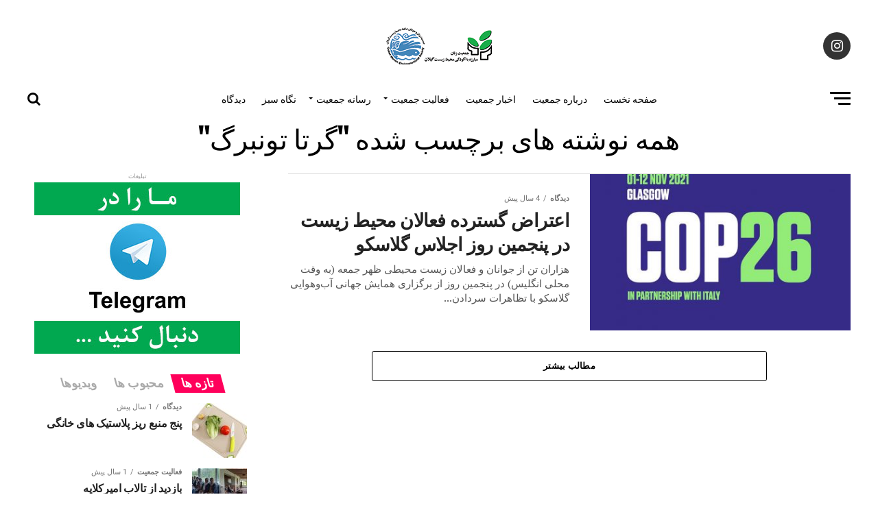

--- FILE ---
content_type: text/html; charset=UTF-8
request_url: https://peykezamin.ir/tag/%DA%AF%D8%B1%D8%AA%D8%A7-%D8%AA%D9%88%D9%86%D8%A8%D8%B1%DA%AF/
body_size: 12025
content:
<!DOCTYPE html><html dir="rtl" lang="fa-IR"><head><meta charset="UTF-8" ><meta name="viewport" id="viewport" content="width=device-width, initial-scale=1.0, maximum-scale=1.0, minimum-scale=1.0, user-scalable=no" /><link rel="shortcut icon" href="https://peykezamin.ir/wp-content/uploads/2018/07/five.png" /><link rel="pingback" href="https://peykezamin.ir/xmlrpc.php" /><meta property="og:description" content="جمعیت زنان و جوانان حافظ محیط زیست گیلان" /><title>گرتا تونبرگ &#8211; پیک زمین</title><meta name='robots' content='max-image-preview:large' /><link rel='dns-prefetch' href='//ajax.googleapis.com' /><link rel='dns-prefetch' href='//fonts.googleapis.com' /><link rel="alternate" type="application/rss+xml" title="پیک زمین &raquo; خوراک" href="https://peykezamin.ir/feed/" /><link rel="alternate" type="application/rss+xml" title="پیک زمین &raquo; خوراک دیدگاه‌ها" href="https://peykezamin.ir/comments/feed/" /><link rel="alternate" type="application/rss+xml" title="پیک زمین &raquo; گرتا تونبرگ خوراک برچسب" href="https://peykezamin.ir/tag/%da%af%d8%b1%d8%aa%d8%a7-%d8%aa%d9%88%d9%86%d8%a8%d8%b1%da%af/feed/" /><style type="text/css">img.wp-smiley,img.emoji{display:inline!important;border:none!important;box-shadow:none!important;height:1em!important;width:1em!important;margin:0 .07em!important;vertical-align:-0.1em!important;background:none!important;padding:0!important}</style><link rel='stylesheet' id='wp-block-library-rtl-css' href='https://peykezamin.ir/wp-includes/css/dist/block-library/style-rtl.min.css?ver=5.7.14' type='text/css' media='all' /><link rel='stylesheet' id='ql-jquery-ui-css' href='//ajax.googleapis.com/ajax/libs/jqueryui/1.12.1/themes/smoothness/jquery-ui.css?ver=5.7.14' type='text/css' media='all' /><link data-minify="1" rel='stylesheet' id='reviewer-photoswipe-css' href='https://peykezamin.ir/wp-content/cache/min/1/wp-content/plugins/reviewer/public/assets/css/photoswipe-7b03932f96dd5a61c8f1cf064cc8a4d9.css' type='text/css' media='all' /><link rel='stylesheet' id='dashicons-css' href='https://peykezamin.ir/wp-includes/css/dashicons.min.css?ver=5.7.14' type='text/css' media='all' /><link data-minify="1" rel='stylesheet' id='reviewer-public-css' href='https://peykezamin.ir/wp-content/cache/min/1/wp-content/plugins/reviewer/public/assets/css/reviewer-public-5e08e85c9c519f894063794e3b99b233.css' type='text/css' media='all' /><link data-minify="1" rel='stylesheet' id='mvp-custom-style-css' href='https://peykezamin.ir/wp-content/cache/min/1/wp-content/themes/zox-news/style-20ceb09f94039552b91140f75f88f308.css' type='text/css' media='all' /><style id='mvp-custom-style-inline-css' type='text/css'>#mvp-wallpaper{background:url() no-repeat 50% 0}#mvp-foot-copy a{color:#0be6af}#mvp-content-main p a,.mvp-post-add-main p a{box-shadow:inset 0 -4px 0 #0be6af}#mvp-content-main p a:hover,.mvp-post-add-main p a:hover{background:#0be6af}a,a:visited,.post-info-name a,.woocommerce .woocommerce-breadcrumb a{color:#ff005b}#mvp-side-wrap a:hover{color:#ff005b}.mvp-fly-top:hover,.mvp-vid-box-wrap,ul.mvp-soc-mob-list li.mvp-soc-mob-com{background:#0be6af}nav.mvp-fly-nav-menu ul li.menu-item-has-children:after,.mvp-feat1-left-wrap span.mvp-cd-cat,.mvp-widget-feat1-top-story span.mvp-cd-cat,.mvp-widget-feat2-left-cont span.mvp-cd-cat,.mvp-widget-dark-feat span.mvp-cd-cat,.mvp-widget-dark-sub span.mvp-cd-cat,.mvp-vid-wide-text span.mvp-cd-cat,.mvp-feat2-top-text span.mvp-cd-cat,.mvp-feat3-main-story span.mvp-cd-cat,.mvp-feat3-sub-text span.mvp-cd-cat,.mvp-feat4-main-text span.mvp-cd-cat,.woocommerce-message:before,.woocommerce-info:before,.woocommerce-message:before{color:#0be6af}#searchform input,.mvp-authors-name{border-bottom:1px solid #0be6af}.mvp-fly-top:hover{border-top:1px solid #0be6af;border-left:1px solid #0be6af;border-bottom:1px solid #0be6af}.woocommerce .widget_price_filter .ui-slider .ui-slider-handle,.woocommerce #respond input#submit.alt,.woocommerce a.button.alt,.woocommerce button.button.alt,.woocommerce input.button.alt,.woocommerce #respond input#submit.alt:hover,.woocommerce a.button.alt:hover,.woocommerce button.button.alt:hover,.woocommerce input.button.alt:hover{background-color:#0be6af}.woocommerce-error,.woocommerce-info,.woocommerce-message{border-top-color:#0be6af}ul.mvp-feat1-list-buts li.active span.mvp-feat1-list-but,span.mvp-widget-home-title,span.mvp-post-cat,span.mvp-feat1-pop-head{background:#ff005b}.woocommerce span.onsale{background-color:#ff005b}.mvp-widget-feat2-side-more-but,.woocommerce .star-rating span:before,span.mvp-prev-next-label,.mvp-cat-date-wrap .sticky{color:#ff005b!important}#mvp-main-nav-top,#mvp-fly-wrap,.mvp-soc-mob-right,#mvp-main-nav-small-cont{background:#fff}#mvp-main-nav-small .mvp-fly-but-wrap span,#mvp-main-nav-small .mvp-search-but-wrap span,.mvp-nav-top-left .mvp-fly-but-wrap span,#mvp-fly-wrap .mvp-fly-but-wrap span{background:#555}.mvp-nav-top-right .mvp-nav-search-but,span.mvp-fly-soc-head,.mvp-soc-mob-right i,#mvp-main-nav-small span.mvp-nav-search-but,#mvp-main-nav-small .mvp-nav-menu ul li a{color:#555}#mvp-main-nav-small .mvp-nav-menu ul li.menu-item-has-children a:after{border-color:#555 transparent transparent transparent}#mvp-nav-top-wrap span.mvp-nav-search-but:hover,#mvp-main-nav-small span.mvp-nav-search-but:hover{color:#0be6af}#mvp-nav-top-wrap .mvp-fly-but-wrap:hover span,#mvp-main-nav-small .mvp-fly-but-wrap:hover span,span.mvp-woo-cart-num:hover{background:#0be6af}#mvp-main-nav-bot-cont{background:#fff}#mvp-nav-bot-wrap .mvp-fly-but-wrap span,#mvp-nav-bot-wrap .mvp-search-but-wrap span{background:#000}#mvp-nav-bot-wrap span.mvp-nav-search-but,#mvp-nav-bot-wrap .mvp-nav-menu ul li a{color:#000}#mvp-nav-bot-wrap .mvp-nav-menu ul li.menu-item-has-children a:after{border-color:#000 transparent transparent transparent}.mvp-nav-menu ul li:hover a{border-bottom:5px solid #0be6af}#mvp-nav-bot-wrap .mvp-fly-but-wrap:hover span{background:#0be6af}#mvp-nav-bot-wrap span.mvp-nav-search-but:hover{color:#0be6af}body,.mvp-feat1-feat-text p,.mvp-feat2-top-text p,.mvp-feat3-main-text p,.mvp-feat3-sub-text p,#searchform input,.mvp-author-info-text,span.mvp-post-excerpt,.mvp-nav-menu ul li ul.sub-menu li a,nav.mvp-fly-nav-menu ul li a,.mvp-ad-label,span.mvp-feat-caption,.mvp-post-tags a,.mvp-post-tags a:visited,span.mvp-author-box-name a,#mvp-author-box-text p,.mvp-post-gallery-text p,ul.mvp-soc-mob-list li span,#comments,h3#reply-title,h2.comments,#mvp-foot-copy p,span.mvp-fly-soc-head,.mvp-post-tags-header,span.mvp-prev-next-label,span.mvp-post-add-link-but,#mvp-comments-button a,#mvp-comments-button span.mvp-comment-but-text,.woocommerce ul.product_list_widget span.product-title,.woocommerce ul.product_list_widget li a,.woocommerce #reviews #comments ol.commentlist li .comment-text p.meta,.woocommerce div.product p.price,.woocommerce div.product p.price ins,.woocommerce div.product p.price del,.woocommerce ul.products li.product .price del,.woocommerce ul.products li.product .price ins,.woocommerce ul.products li.product .price,.woocommerce #respond input#submit,.woocommerce a.button,.woocommerce button.button,.woocommerce input.button,.woocommerce .widget_price_filter .price_slider_amount .button,.woocommerce span.onsale,.woocommerce-review-link,#woo-content p.woocommerce-result-count,.woocommerce div.product .woocommerce-tabs ul.tabs li a,a.mvp-inf-more-but,span.mvp-cont-read-but,span.mvp-cd-cat,span.mvp-cd-date,.mvp-feat4-main-text p,span.mvp-woo-cart-num,span.mvp-widget-home-title2,.wp-caption,#mvp-content-main p.wp-caption-text,.gallery-caption,.mvp-post-add-main p.wp-caption-text,#bbpress-forums,#bbpress-forums p,.protected-post-form input,#mvp-feat6-text p{font-family:'Roboto',sans-serif}.mvp-blog-story-text p,span.mvp-author-page-desc,#mvp-404 p,.mvp-widget-feat1-bot-text p,.mvp-widget-feat2-left-text p,.mvp-flex-story-text p,.mvp-search-text p,#mvp-content-main p,.mvp-post-add-main p,.rwp-summary,.rwp-u-review__comment,.mvp-feat5-mid-main-text p,.mvp-feat5-small-main-text p{font-family:'PT Serif',sans-serif}.mvp-nav-menu ul li a,#mvp-foot-menu ul li a{font-family:'Oswald',sans-serif}.mvp-feat1-sub-text h2,.mvp-feat1-pop-text h2,.mvp-feat1-list-text h2,.mvp-widget-feat1-top-text h2,.mvp-widget-feat1-bot-text h2,.mvp-widget-dark-feat-text h2,.mvp-widget-dark-sub-text h2,.mvp-widget-feat2-left-text h2,.mvp-widget-feat2-right-text h2,.mvp-blog-story-text h2,.mvp-flex-story-text h2,.mvp-vid-wide-more-text p,.mvp-prev-next-text p,.mvp-related-text,.mvp-post-more-text p,h2.mvp-authors-latest a,.mvp-feat2-bot-text h2,.mvp-feat3-sub-text h2,.mvp-feat3-main-text h2,.mvp-feat4-main-text h2,.mvp-feat5-text h2,.mvp-feat5-mid-main-text h2,.mvp-feat5-small-main-text h2,.mvp-feat5-mid-sub-text h2,#mvp-feat6-text h2{font-family:'Oswald',sans-serif}.mvp-feat2-top-text h2,.mvp-feat1-feat-text h2,h1.mvp-post-title,h1.mvp-post-title-wide,.mvp-drop-nav-title h4,#mvp-content-main blockquote p,.mvp-post-add-main blockquote p,#mvp-404 h1,#woo-content h1.page-title,.woocommerce div.product .product_title,.woocommerce ul.products li.product h3{font-family:'Oswald',sans-serif}span.mvp-feat1-pop-head,.mvp-feat1-pop-text:before,span.mvp-feat1-list-but,span.mvp-widget-home-title,.mvp-widget-feat2-side-more,span.mvp-post-cat,span.mvp-page-head,h1.mvp-author-top-head,.mvp-authors-name,#mvp-content-main h1,#mvp-content-main h2,#mvp-content-main h3,#mvp-content-main h4,#mvp-content-main h5,#mvp-content-main h6,.woocommerce .related h2,.woocommerce div.product .woocommerce-tabs .panel h2,.woocommerce div.product .product_title,.mvp-feat5-side-list .mvp-feat1-list-img:after{font-family:'Roboto',sans-serif}.mvp-vid-box-wrap,.mvp-feat1-left-wrap span.mvp-cd-cat,.mvp-widget-feat1-top-story span.mvp-cd-cat,.mvp-widget-feat2-left-cont span.mvp-cd-cat,.mvp-widget-dark-feat span.mvp-cd-cat,.mvp-widget-dark-sub span.mvp-cd-cat,.mvp-vid-wide-text span.mvp-cd-cat,.mvp-feat2-top-text span.mvp-cd-cat,.mvp-feat3-main-story span.mvp-cd-cat{color:#fff}#mvp-main-nav-top{background:#fff;padding:15px 0 0}#mvp-fly-wrap,.mvp-soc-mob-right,#mvp-main-nav-small-cont{background:#fff}#mvp-main-nav-small .mvp-fly-but-wrap span,#mvp-main-nav-small .mvp-search-but-wrap span,.mvp-nav-top-left .mvp-fly-but-wrap span,#mvp-fly-wrap .mvp-fly-but-wrap span{background:#000}.mvp-nav-top-right .mvp-nav-search-but,span.mvp-fly-soc-head,.mvp-soc-mob-right i,#mvp-main-nav-small span.mvp-nav-search-but,#mvp-main-nav-small .mvp-nav-menu ul li a{color:#000}#mvp-main-nav-small .mvp-nav-menu ul li.menu-item-has-children a:after{border-color:#000 transparent transparent transparent}.mvp-feat1-feat-text h2,h1.mvp-post-title,.mvp-feat2-top-text h2,.mvp-feat3-main-text h2,#mvp-content-main blockquote p,.mvp-post-add-main blockquote p{font-family:'Anton',sans-serif;font-weight:400;letter-spacing:normal}.mvp-feat1-feat-text h2,.mvp-feat2-top-text h2,.mvp-feat3-main-text h2{line-height:1;text-transform:uppercase}span.mvp-nav-soc-but,ul.mvp-fly-soc-list li a,span.mvp-woo-cart-num{background:rgba(0,0,0,.8)}span.mvp-woo-cart-icon{color:rgba(0,0,0,.8)}nav.mvp-fly-nav-menu ul li,nav.mvp-fly-nav-menu ul li ul.sub-menu{border-top:1px solid rgba(0,0,0,.1)}nav.mvp-fly-nav-menu ul li a{color:#000}.mvp-drop-nav-title h4{color:#000}.mvp-nav-links{display:none}@media screen and (max-width:479px){.single #mvp-content-body-top{max-height:400px}.single .mvp-cont-read-but-wrap{display:inline}}</style><link data-minify="1" rel='stylesheet' id='mvp-reset-css' href='https://peykezamin.ir/wp-content/cache/min/1/wp-content/themes/zox-news/css/reset-c59b62dc9e380b0347c9e8e24930189b.css' type='text/css' media='all' /><link data-minify="1" rel='stylesheet' id='fontawesome-css' href='https://peykezamin.ir/wp-content/cache/min/1/wp-content/themes/zox-news/font-awesome/css/font-awesome-1df9a17ef9ce4907061028b736a60b39.css' type='text/css' media='all' /><link rel='stylesheet' id='mvp-fonts-css' href='//fonts.googleapis.com/css?family=Advent+Pro%3A700%26subset%3Dlatin%2Clatin-ext%2Ccyrillic%2Ccyrillic-ext%2Cgreek-ext%2Cgreek%2Cvietnamese%7COpen+Sans%3A700%26subset%3Dlatin%2Clatin-ext%2Ccyrillic%2Ccyrillic-ext%2Cgreek-ext%2Cgreek%2Cvietnamese%7CAnton%3A400%26subset%3Dlatin%2Clatin-ext%2Ccyrillic%2Ccyrillic-ext%2Cgreek-ext%2Cgreek%2Cvietnamese%7COswald%3A100%2C200%2C300%2C400%2C500%2C600%2C700%2C800%2C900%26subset%3Dlatin%2Clatin-ext%2Ccyrillic%2Ccyrillic-ext%2Cgreek-ext%2Cgreek%2Cvietnamese%7COswald%3A100%2C200%2C300%2C400%2C500%2C600%2C700%2C800%2C900%26subset%3Dlatin%2Clatin-ext%2Ccyrillic%2Ccyrillic-ext%2Cgreek-ext%2Cgreek%2Cvietnamese%7CRoboto%3A100%2C200%2C300%2C400%2C500%2C600%2C700%2C800%2C900%26subset%3Dlatin%2Clatin-ext%2Ccyrillic%2Ccyrillic-ext%2Cgreek-ext%2Cgreek%2Cvietnamese%7CRoboto%3A100%2C200%2C300%2C400%2C500%2C600%2C700%2C800%2C900%26subset%3Dlatin%2Clatin-ext%2Ccyrillic%2Ccyrillic-ext%2Cgreek-ext%2Cgreek%2Cvietnamese%7CPT+Serif%3A100%2C200%2C300%2C400%2C500%2C600%2C700%2C800%2C900%26subset%3Dlatin%2Clatin-ext%2Ccyrillic%2Ccyrillic-ext%2Cgreek-ext%2Cgreek%2Cvietnamese%7COswald%3A100%2C200%2C300%2C400%2C500%2C600%2C700%2C800%2C900%26subset%3Dlatin%2Clatin-ext%2Ccyrillic%2Ccyrillic-ext%2Cgreek-ext%2Cgreek%2Cvietnamese&#038;display=swap' type='text/css' media='all' /><link data-minify="1" rel='stylesheet' id='mvp-rtl-css' href='https://peykezamin.ir/wp-content/cache/min/1/wp-content/themes/zox-news/css/rtl-260bdec02db4997e09d2031d3c1838ff.css' type='text/css' media='all' /><link data-minify="1" rel='stylesheet' id='mvp-media-queries-css' href='https://peykezamin.ir/wp-content/cache/min/1/wp-content/themes/zox-news/css/media-queries-rtl-1a91f5b43f092810404c5031e8d3d99f.css' type='text/css' media='all' /> <script type='text/javascript' src='https://peykezamin.ir/wp-includes/js/jquery/jquery.min.js?ver=3.5.1' id='jquery-core-js'></script> <script type='text/javascript' src='https://peykezamin.ir/wp-includes/js/jquery/jquery-migrate.min.js?ver=3.3.2' id='jquery-migrate-js'></script> <link rel="https://api.w.org/" href="https://peykezamin.ir/wp-json/" /><link rel="alternate" type="application/json" href="https://peykezamin.ir/wp-json/wp/v2/tags/883" /><link rel="EditURI" type="application/rsd+xml" title="RSD" href="https://peykezamin.ir/xmlrpc.php?rsd" /><link rel="wlwmanifest" type="application/wlwmanifest+xml" href="https://peykezamin.ir/wp-includes/wlwmanifest.xml" /><meta name="generator" content="WordPress 5.7.14" /></head><body data-rsssl=1 class="rtl archive tag tag-883"><div id="mvp-fly-wrap"><div id="mvp-fly-menu-top" class="left relative"><div class="mvp-fly-top-out left relative"><div class="mvp-fly-top-in"><div id="mvp-fly-logo" class="left relative"> <a href="https://peykezamin.ir/"><img src="https://peykezamin.ir/wp-content/uploads/2018/10/2-1.png" alt="پیک زمین" data-rjs="2" /></a></div></div><div class="mvp-fly-but-wrap mvp-fly-but-menu mvp-fly-but-click"> <span></span> <span></span> <span></span> <span></span></div></div></div><div id="mvp-fly-menu-wrap"><nav class="mvp-fly-nav-menu left relative"><div class="menu-%d9%85%d9%86%d9%88-%d8%a7%d8%b5%d9%84%db%8c-container"><ul id="menu-%d9%85%d9%86%d9%88-%d8%a7%d8%b5%d9%84%db%8c" class="menu"><li id="menu-item-733" class="menu-item menu-item-type-post_type menu-item-object-page menu-item-home menu-item-733"><a href="https://peykezamin.ir/">صفحه نخست</a></li><li id="menu-item-735" class="menu-item menu-item-type-taxonomy menu-item-object-category menu-item-735"><a href="https://peykezamin.ir/category/introduction/">درباره جمعیت</a></li><li id="menu-item-736" class="mvp-mega-dropdown menu-item menu-item-type-taxonomy menu-item-object-category menu-item-736"><a href="https://peykezamin.ir/category/news/">اخبار جمعیت</a></li><li id="menu-item-737" class="menu-item menu-item-type-taxonomy menu-item-object-category menu-item-has-children menu-item-737"><a href="https://peykezamin.ir/category/activity/">فعالیت جمعیت</a><ul class="sub-menu"><li id="menu-item-742" class="mvp-mega-dropdown menu-item menu-item-type-taxonomy menu-item-object-category menu-item-742"><a href="https://peykezamin.ir/category/activity/activities-in-schools/">فعالیت در مدارس</a></li><li id="menu-item-743" class="mvp-mega-dropdown menu-item menu-item-type-taxonomy menu-item-object-category menu-item-743"><a href="https://peykezamin.ir/category/activity/projects/">پروژه ها</a></li></ul></li><li id="menu-item-738" class="menu-item menu-item-type-taxonomy menu-item-object-category menu-item-has-children menu-item-738"><a href="https://peykezamin.ir/category/media/">رسانه جمعیت</a><ul class="sub-menu"><li id="menu-item-745" class="mvp-mega-dropdown menu-item menu-item-type-taxonomy menu-item-object-category menu-item-745"><a href="https://peykezamin.ir/category/media/journals/">نشریات</a></li><li id="menu-item-746" class="mvp-mega-dropdown menu-item menu-item-type-taxonomy menu-item-object-category menu-item-746"><a href="https://peykezamin.ir/category/media/movie-gallery/">گالری فیلم</a></li><li id="menu-item-747" class="mvp-mega-dropdown menu-item menu-item-type-taxonomy menu-item-object-category menu-item-747"><a href="https://peykezamin.ir/category/media/photo-gallery/">گالری تصاویر</a></li></ul></li><li id="menu-item-739" class="mvp-mega-dropdown menu-item menu-item-type-taxonomy menu-item-object-category menu-item-739"><a href="https://peykezamin.ir/category/break-time/">نگاه سبز</a></li><li id="menu-item-740" class="mvp-mega-dropdown menu-item menu-item-type-taxonomy menu-item-object-category menu-item-740"><a href="https://peykezamin.ir/category/viewpoint/">دیدگاه</a></li></ul></div></nav></div><div id="mvp-fly-soc-wrap"> <span class="mvp-fly-soc-head">با ما همراه باشید</span><ul class="mvp-fly-soc-list left relative"><li><a href="https://www.instagram.com/jamiat_zanan_va_javanan_guilan" target="_blank" class="fa fa-instagram fa-2"></a></li><li><a href="https://t.me/Peykezamin" target="_blank" class="fa fa-tumblr fa-2"></a></li></ul></div></div><div id="mvp-site" class="left relative"><div id="mvp-search-wrap"><div id="mvp-search-box"><form method="get" id="searchform" action="https://peykezamin.ir/"> <input type="text" name="s" id="s" value="جستجو" onfocus='if (this.value == "جستجو") { this.value = ""; }' onblur='if (this.value == "") { this.value = "جستجو"; }' /> <input type="hidden" id="searchsubmit" value="جستجو" /></form></div><div class="mvp-search-but-wrap mvp-search-click"> <span></span> <span></span></div></div><div id="mvp-site-wall" class="left relative"><div id="mvp-leader-wrap"> <img src="https://peykezamin.ir/wp-content/uploads/2021/04/1-9-min.jpg"></div><div id="mvp-site-main" class="left relative"><header id="mvp-main-head-wrap" class="left relative"><nav id="mvp-main-nav-wrap" class="left relative"><div id="mvp-main-nav-top" class="left relative"><div class="mvp-main-box"><div id="mvp-nav-top-wrap" class="left relative"><div class="mvp-nav-top-right-out left relative"><div class="mvp-nav-top-right-in"><div class="mvp-nav-top-cont left relative"><div class="mvp-nav-top-left-out relative"><div class="mvp-nav-top-left"><div class="mvp-nav-soc-wrap"> <a href="https://www.instagram.com/jamiat_zanan_va_javanan_guilan" target="_blank"><span class="mvp-nav-soc-but fa fa-instagram fa-2"></span></a></div><div class="mvp-fly-but-wrap mvp-fly-but-click left relative"> <span></span> <span></span> <span></span> <span></span></div></div><div class="mvp-nav-top-left-in"><div class="mvp-nav-top-mid left relative" itemscope itemtype="http://schema.org/Organization"> <a class="mvp-nav-logo-reg" itemprop="url" href="https://peykezamin.ir/"><img itemprop="logo" src="https://peykezamin.ir/wp-content/uploads/2018/10/2.png" alt="پیک زمین" data-rjs="2" /></a> <a class="mvp-nav-logo-small" href="https://peykezamin.ir/"><img src="https://peykezamin.ir/wp-content/uploads/2018/10/2-1.png" alt="پیک زمین" data-rjs="2" /></a><h2 class="mvp-logo-title">پیک زمین</h2></div></div></div></div></div><div class="mvp-nav-top-right"> <span class="mvp-nav-search-but fa fa-search fa-2 mvp-search-click"></span></div></div></div></div></div><div id="mvp-main-nav-bot" class="left relative"><div id="mvp-main-nav-bot-cont" class="left"><div class="mvp-main-box"><div id="mvp-nav-bot-wrap" class="left"><div class="mvp-nav-bot-right-out left"><div class="mvp-nav-bot-right-in"><div class="mvp-nav-bot-cont left"><div class="mvp-nav-bot-left-out"><div class="mvp-nav-bot-left left relative"><div class="mvp-fly-but-wrap mvp-fly-but-click left relative"> <span></span> <span></span> <span></span> <span></span></div></div><div class="mvp-nav-bot-left-in"><div class="mvp-nav-menu left"><div class="menu-%d9%85%d9%86%d9%88-%d8%a7%d8%b5%d9%84%db%8c-container"><ul id="menu-%d9%85%d9%86%d9%88-%d8%a7%d8%b5%d9%84%db%8c-1" class="menu"><li class="menu-item menu-item-type-post_type menu-item-object-page menu-item-home menu-item-733"><a href="https://peykezamin.ir/">صفحه نخست</a></li><li class="menu-item menu-item-type-taxonomy menu-item-object-category menu-item-735"><a href="https://peykezamin.ir/category/introduction/">درباره جمعیت</a></li><li class="mvp-mega-dropdown menu-item menu-item-type-taxonomy menu-item-object-category menu-item-736"><a href="https://peykezamin.ir/category/news/">اخبار جمعیت</a><div class="mvp-mega-dropdown"><div class="mvp-main-box"><ul class="mvp-mega-list"><li><a href="https://peykezamin.ir/%da%a9%d9%84%d8%a7%d8%b3-%da%86%da%af%d9%88%d9%86%da%af%db%8c-%d8%a2%d9%85%d9%88%d8%b2%d8%b4-%d9%85%d9%81%d8%a7%d9%87%db%8c%d9%85-%d9%85%d8%ad%db%8c%d8%b7-%d8%b2%db%8c%d8%b3%d8%aa%db%8c-%d8%a8%d9%87/"><div class="mvp-mega-img"><img width="400" height="240" src="https://peykezamin.ir/wp-content/uploads/2024/02/1709181563109-400x240.jpg" class="attachment-mvp-mid-thumb size-mvp-mid-thumb wp-post-image" alt="" loading="lazy" srcset="https://peykezamin.ir/wp-content/uploads/2024/02/1709181563109-400x240.jpg 400w, https://peykezamin.ir/wp-content/uploads/2024/02/1709181563109-1000x600.jpg 1000w, https://peykezamin.ir/wp-content/uploads/2024/02/1709181563109-590x354.jpg 590w" sizes="(max-width: 400px) 100vw, 400px" /></div><p>کلاس چگونگی آموزش مفاهیم محیط زیستی به کودکان</p></a></li><li><a href="https://peykezamin.ir/3676-2/"><div class="mvp-mega-img"><img width="400" height="240" src="https://peykezamin.ir/wp-content/uploads/2024/01/1705495087050-400x240.jpg" class="attachment-mvp-mid-thumb size-mvp-mid-thumb wp-post-image" alt="" loading="lazy" srcset="https://peykezamin.ir/wp-content/uploads/2024/01/1705495087050-400x240.jpg 400w, https://peykezamin.ir/wp-content/uploads/2024/01/1705495087050-1000x600.jpg 1000w, https://peykezamin.ir/wp-content/uploads/2024/01/1705495087050-590x354.jpg 590w" sizes="(max-width: 400px) 100vw, 400px" /></div><p>کارگاه وضعیت آب در گیلان</p></a></li><li><a href="https://peykezamin.ir/%d8%b1%d9%88%d8%b2-%d8%ac%d9%87%d8%a7%d9%86%db%8c-%d9%85%d8%a8%d8%a7%d8%b1%d8%b2%d9%87-%d8%a8%d8%a7-%d8%aa%d8%ba%db%8c%db%8c%d8%b1%d8%a7%d8%aa-%d8%a7%d9%82%d9%84%db%8c%d9%85%db%8c/"><div class="mvp-mega-img"><img width="400" height="240" src="https://peykezamin.ir/wp-content/uploads/2024/01/1704396648236-400x240.jpg" class="attachment-mvp-mid-thumb size-mvp-mid-thumb wp-post-image" alt="" loading="lazy" srcset="https://peykezamin.ir/wp-content/uploads/2024/01/1704396648236-400x240.jpg 400w, https://peykezamin.ir/wp-content/uploads/2024/01/1704396648236-590x354.jpg 590w" sizes="(max-width: 400px) 100vw, 400px" /></div><p>روز جهانی مبارزه با تغییرات اقلیمی</p></a></li><li><a href="https://peykezamin.ir/%d8%a8%d8%a7%d8%b2%d8%af%db%8c%d8%af-%d8%a7%d8%b2-%d9%85%d9%88%d8%b2%d9%87-%d8%b1%d8%b4%d8%aa-2/"><div class="mvp-mega-img"><img width="400" height="240" src="https://peykezamin.ir/wp-content/uploads/2023/10/IMG_20231020_154724_760-400x240.jpg" class="attachment-mvp-mid-thumb size-mvp-mid-thumb wp-post-image" alt="" loading="lazy" srcset="https://peykezamin.ir/wp-content/uploads/2023/10/IMG_20231020_154724_760-400x240.jpg 400w, https://peykezamin.ir/wp-content/uploads/2023/10/IMG_20231020_154724_760-590x354.jpg 590w" sizes="(max-width: 400px) 100vw, 400px" /></div><p>بازدید از موزه رشت</p></a></li><li><a href="https://peykezamin.ir/%d9%86%d9%85%d8%a7%db%8c%d8%b4%da%af%d8%a7%d9%87-%d8%b5%d9%86%d8%a7%db%8c%d8%b9-%d8%af%d8%b3%d8%aa%db%8c-%d9%88-%d9%85%d8%ad%d8%b5%d9%88%d9%84%d8%a7%d8%aa-%d8%ba%d8%b0%d8%a7%db%8c%db%8c/"><div class="mvp-mega-img"><img width="400" height="240" src="https://peykezamin.ir/wp-content/uploads/2023/08/IMG_20230803_111845_045-400x240.jpg" class="attachment-mvp-mid-thumb size-mvp-mid-thumb wp-post-image" alt="" loading="lazy" srcset="https://peykezamin.ir/wp-content/uploads/2023/08/IMG_20230803_111845_045-400x240.jpg 400w, https://peykezamin.ir/wp-content/uploads/2023/08/IMG_20230803_111845_045-1000x600.jpg 1000w, https://peykezamin.ir/wp-content/uploads/2023/08/IMG_20230803_111845_045-590x354.jpg 590w" sizes="(max-width: 400px) 100vw, 400px" /></div><p>نمایشگاه صنایع دستی و محصولات غذایی</p></a></li></ul></div></div></li><li class="menu-item menu-item-type-taxonomy menu-item-object-category menu-item-has-children menu-item-737"><a href="https://peykezamin.ir/category/activity/">فعالیت جمعیت</a><ul class="sub-menu"><li class="mvp-mega-dropdown menu-item menu-item-type-taxonomy menu-item-object-category menu-item-742"><a href="https://peykezamin.ir/category/activity/activities-in-schools/">فعالیت در مدارس</a><div class="mvp-mega-dropdown"><div class="mvp-main-box"><ul class="mvp-mega-list"><li><a href="https://peykezamin.ir/%da%af%d8%b2%d8%a7%d8%b1%d8%b4-%d8%a2%d9%85%d9%88%d8%b2%d8%b4-%d9%85%d8%af%db%8c%d8%b1%db%8c%d8%aa-%d9%be%d8%b3%d9%85%d8%a7%d9%86%d8%af-%d8%af%d8%b1-%d8%af%d8%a8%d8%b3%d8%aa%d8%a7%d9%86-%d9%85%d9%87/"><div class="mvp-mega-img"><img width="400" height="240" src="https://peykezamin.ir/wp-content/uploads/2024/04/1714246329594-400x240.jpg" class="attachment-mvp-mid-thumb size-mvp-mid-thumb wp-post-image" alt="" loading="lazy" srcset="https://peykezamin.ir/wp-content/uploads/2024/04/1714246329594-400x240.jpg 400w, https://peykezamin.ir/wp-content/uploads/2024/04/1714246329594-1000x600.jpg 1000w, https://peykezamin.ir/wp-content/uploads/2024/04/1714246329594-590x354.jpg 590w" sizes="(max-width: 400px) 100vw, 400px" /></div><p>گزارش آموزش مدیریت پسماند در دبستان مهدا</p></a></li><li><a href="https://peykezamin.ir/%d8%a2%d9%85%d9%88%d8%b2%d8%b4-%d9%85%d8%af%db%8c%d8%b1%db%8c%d8%aa-%d9%be%d8%b3%d9%85%d8%a7%d9%86%d8%af-%d8%af%d8%b1-%d8%ae%d8%b4%da%a9-%d8%a8%db%8c%d8%ac%d8%a7%d8%b1/"><div class="mvp-mega-img"><img width="400" height="240" src="https://peykezamin.ir/wp-content/uploads/2024/04/1714250432622-400x240.jpg" class="attachment-mvp-mid-thumb size-mvp-mid-thumb wp-post-image" alt="" loading="lazy" srcset="https://peykezamin.ir/wp-content/uploads/2024/04/1714250432622-400x240.jpg 400w, https://peykezamin.ir/wp-content/uploads/2024/04/1714250432622-1000x600.jpg 1000w, https://peykezamin.ir/wp-content/uploads/2024/04/1714250432622-590x354.jpg 590w" sizes="(max-width: 400px) 100vw, 400px" /></div><p>آموزش مدیریت پسماند در خشک بیجار</p></a></li><li><a href="https://peykezamin.ir/%d8%a2%d9%85%d9%88%d8%b2%d8%b4-%d9%85%d8%af%db%8c%d8%b1%db%8c%d8%aa-%d9%be%d8%b3%d9%85%d8%a7%d9%86%d8%af-%d8%af%d8%b1-%d9%85%d8%af%d8%b1%d8%b3%d9%87-%d9%86%d8%ac%d8%a7%d8%aa-%d8%a7%d9%84%d9%84%d9%87/"><div class="mvp-mega-img"><img width="400" height="240" src="https://peykezamin.ir/wp-content/uploads/2024/02/1709182222627-400x240.jpg" class="attachment-mvp-mid-thumb size-mvp-mid-thumb wp-post-image" alt="" loading="lazy" srcset="https://peykezamin.ir/wp-content/uploads/2024/02/1709182222627-400x240.jpg 400w, https://peykezamin.ir/wp-content/uploads/2024/02/1709182222627-1000x600.jpg 1000w, https://peykezamin.ir/wp-content/uploads/2024/02/1709182222627-590x354.jpg 590w" sizes="(max-width: 400px) 100vw, 400px" /></div><p>آموزش مدیریت پسماند در مدرسه نجات اللهی</p></a></li><li><a href="https://peykezamin.ir/%d8%a2%d9%85%d9%88%d8%b2%d8%b4-%d9%85%d9%81%d8%a7%d9%87%db%8c%d9%85-%d8%aa%d9%81%da%a9%db%8c%da%a9-%d9%be%d8%b3%d9%85%d8%a7%d9%86%d8%af%d9%87%d8%a7-%d8%af%d8%b1-%d8%af%d8%a8%d8%b3%d8%aa%d8%a7%d9%86/"><div class="mvp-mega-img"><img width="400" height="240" src="https://peykezamin.ir/wp-content/uploads/2024/02/1708984790354-400x240.jpg" class="attachment-mvp-mid-thumb size-mvp-mid-thumb wp-post-image" alt="" loading="lazy" srcset="https://peykezamin.ir/wp-content/uploads/2024/02/1708984790354-400x240.jpg 400w, https://peykezamin.ir/wp-content/uploads/2024/02/1708984790354-1000x600.jpg 1000w, https://peykezamin.ir/wp-content/uploads/2024/02/1708984790354-590x354.jpg 590w" sizes="(max-width: 400px) 100vw, 400px" /></div><p>آموزش مفاهیم تفکیک پسماندها در دبستان فیاضی</p></a></li><li><a href="https://peykezamin.ir/%d8%a2%d9%85%d9%88%d8%b2%d8%b4-%d9%85%d8%af%db%8c%d8%b1%db%8c%d8%aa-%d9%be%d8%b3%d9%85%d8%a7%d9%86%d8%af-%d8%a8%d9%87-%d9%85%d8%a7%d8%af%d8%b1%d8%a7%d9%86/"><div class="mvp-mega-img"><img width="400" height="240" src="https://peykezamin.ir/wp-content/uploads/2024/01/1704397354829-400x240.jpg" class="attachment-mvp-mid-thumb size-mvp-mid-thumb wp-post-image" alt="" loading="lazy" srcset="https://peykezamin.ir/wp-content/uploads/2024/01/1704397354829-400x240.jpg 400w, https://peykezamin.ir/wp-content/uploads/2024/01/1704397354829-590x354.jpg 590w" sizes="(max-width: 400px) 100vw, 400px" /></div><p>آموزش مدیریت پسماند به مادران</p></a></li></ul></div></div></li><li class="mvp-mega-dropdown menu-item menu-item-type-taxonomy menu-item-object-category menu-item-743"><a href="https://peykezamin.ir/category/activity/projects/">پروژه ها</a><div class="mvp-mega-dropdown"><div class="mvp-main-box"><ul class="mvp-mega-list"><li><a href="https://peykezamin.ir/%d8%b7%d8%b1%d8%ad-%d8%a7%d8%ac%d8%b1%d8%a7%db%8c-%d8%aa%d9%81%da%a9%db%8c%da%a9-%d9%be%d8%b3%d9%85%d8%a7%d9%86%d8%af-%d8%af%d8%b1-%d8%a7%d8%ad%d9%85%d8%af-%d8%b3%d8%b1%da%af%d9%88%d8%b1%d8%a7%d8%a8/"><div class="mvp-mega-img"><img width="400" height="240" src="https://peykezamin.ir/wp-content/uploads/2024/01/1705342485252-400x240.jpg" class="attachment-mvp-mid-thumb size-mvp-mid-thumb wp-post-image" alt="" loading="lazy" srcset="https://peykezamin.ir/wp-content/uploads/2024/01/1705342485252-400x240.jpg 400w, https://peykezamin.ir/wp-content/uploads/2024/01/1705342485252-1000x600.jpg 1000w, https://peykezamin.ir/wp-content/uploads/2024/01/1705342485252-590x354.jpg 590w" sizes="(max-width: 400px) 100vw, 400px" /></div><p>طرح اجرای تفکیک پسماند در احمد سرگوراب</p></a></li><li><a href="https://peykezamin.ir/%d8%b7%d8%b1%d8%ad-%d8%b3%db%8c%d9%be%d8%a7/"><div class="mvp-mega-img"><img width="400" height="240" src="https://peykezamin.ir/wp-content/uploads/2022/01/4anzali-wetland-400x240.jpg" class="attachment-mvp-mid-thumb size-mvp-mid-thumb wp-post-image" alt="" loading="lazy" srcset="https://peykezamin.ir/wp-content/uploads/2022/01/4anzali-wetland-400x240.jpg 400w, https://peykezamin.ir/wp-content/uploads/2022/01/4anzali-wetland-590x354.jpg 590w" sizes="(max-width: 400px) 100vw, 400px" /></div><p> طرح سیپا</p></a></li><li><a href="https://peykezamin.ir/%d9%be%d8%b1%d9%88%da%98%d9%87-%d8%b7%d8%b1%d8%ad-%d8%aa%d9%81%da%a9%db%8c%da%a9-%d8%b2%d8%a8%d8%a7%d9%84%d9%87-%d8%a7%d8%b2-%d9%85%d8%a8%d8%af%d8%a7-%d8%a8%d8%a7-%d8%b1%d9%88%d8%b4-%da%86%d9%87-3/"><div class="mvp-mega-img"><img width="400" height="240" src="https://peykezamin.ir/wp-content/uploads/2019/09/03-400x240.jpg" class="attachment-mvp-mid-thumb size-mvp-mid-thumb wp-post-image" alt="" loading="lazy" srcset="https://peykezamin.ir/wp-content/uploads/2019/09/03-400x240.jpg 400w, https://peykezamin.ir/wp-content/uploads/2019/09/03-1000x600.jpg 1000w, https://peykezamin.ir/wp-content/uploads/2019/09/03-590x354.jpg 590w" sizes="(max-width: 400px) 100vw, 400px" /></div><p>پروژه/طرح تفکیک زباله از مبدا با روش چهره به چهره/3</p></a></li><li><a href="https://peykezamin.ir/%d9%be%d8%b1%d9%88%da%98%d9%87-%d8%b7%d8%b1%d8%ad-%d8%aa%d9%81%da%a9%db%8c%da%a9-%d8%b2%d8%a8%d8%a7%d9%84%d9%87-%d8%a7%d8%b2-%d9%85%d8%a8%d8%af%d8%a7-%d8%a8%d8%a7-%d8%b1%d9%88%d8%b4-%da%86%d9%87-2/"><div class="mvp-mega-img"><img width="400" height="240" src="https://peykezamin.ir/wp-content/uploads/2019/08/002-400x240.jpg" class="attachment-mvp-mid-thumb size-mvp-mid-thumb wp-post-image" alt="" loading="lazy" srcset="https://peykezamin.ir/wp-content/uploads/2019/08/002-400x240.jpg 400w, https://peykezamin.ir/wp-content/uploads/2019/08/002-1000x600.jpg 1000w, https://peykezamin.ir/wp-content/uploads/2019/08/002-590x354.jpg 590w" sizes="(max-width: 400px) 100vw, 400px" /></div><p>پروژه/طرح تفکیک زباله از مبدا با روش چهره به چهره/2</p></a></li><li><a href="https://peykezamin.ir/%d9%be%d8%b1%d9%88%da%98%d9%87-%d8%b7%d8%b1%d8%ad-%d8%aa%d9%81%da%a9%db%8c%da%a9-%d8%b2%d8%a8%d8%a7%d9%84%d9%87-%d8%a7%d8%b2-%d9%85%d8%a8%d8%af%d8%a7-%d8%a8%d8%a7-%d8%b1%d9%88%d8%b4-%da%86%d9%87%d8%b1/"><div class="mvp-mega-img"><img width="400" height="240" src="https://peykezamin.ir/wp-content/uploads/2019/08/11-1-400x240.jpg" class="attachment-mvp-mid-thumb size-mvp-mid-thumb wp-post-image" alt="" loading="lazy" /></div><p>پروژه/طرح تفکیک زباله از مبدا با روش چهره به چهره/1</p></a></li></ul></div></div></li></ul></li><li class="menu-item menu-item-type-taxonomy menu-item-object-category menu-item-has-children menu-item-738"><a href="https://peykezamin.ir/category/media/">رسانه جمعیت</a><ul class="sub-menu"><li class="mvp-mega-dropdown menu-item menu-item-type-taxonomy menu-item-object-category menu-item-745"><a href="https://peykezamin.ir/category/media/journals/">نشریات</a><div class="mvp-mega-dropdown"><div class="mvp-main-box"><ul class="mvp-mega-list"><li><a href="https://peykezamin.ir/%d8%b2%d9%86%d8%af%da%af%db%8c-%d8%a2%d8%a8%d8%b2%db%8c%d8%a7%d9%86-%d8%af%d8%b1-%d8%aa%d8%a7%d9%84%d8%a7%d8%a8-%d8%a7%d9%86%d8%b2%d9%84%db%8c/"><div class="mvp-mega-img"><img width="400" height="240" src="https://peykezamin.ir/wp-content/uploads/2018/07/12-400x240.png" class="attachment-mvp-mid-thumb size-mvp-mid-thumb wp-post-image" alt="" loading="lazy" srcset="https://peykezamin.ir/wp-content/uploads/2018/07/12-400x240.png 400w, https://peykezamin.ir/wp-content/uploads/2018/07/12-590x354.png 590w" sizes="(max-width: 400px) 100vw, 400px" /><div class="mvp-vid-box-wrap mvp-vid-box-small mvp-vid-marg-small"><i class="fa fa-play fa-3"></i></div></div><p>زندگی آبزیان در تالاب انزلی</p></a></li><li><a href="https://peykezamin.ir/%d8%af%d8%a7%d9%86%d9%84%d9%88%d8%af-%d9%81%d8%b5%d9%84-%d9%86%d8%a7%d9%85%d9%87-%d9%be%db%8c%da%a9-%d8%b2%d9%85%db%8c%d9%86-92/"><div class="mvp-mega-img"><img width="400" height="240" src="https://peykezamin.ir/wp-content/uploads/2017/11/peykezamin92-400x240.jpg" class="attachment-mvp-mid-thumb size-mvp-mid-thumb wp-post-image" alt="" loading="lazy" /></div><p>دانلود فصل نامه داخلی محیط زیستی پیک زمین شماره 92</p></a></li><li><a href="https://peykezamin.ir/%d8%af%d8%a7%d9%86%d9%84%d9%88%d8%af-%d9%81%d8%b5%d9%84-%d9%86%d8%a7%d9%85%d9%87-%d9%be%db%8c%da%a9-%d8%b2%d9%85%db%8c%d9%86-91/"><div class="mvp-mega-img"><img width="400" height="240" src="https://peykezamin.ir/wp-content/uploads/2018/04/peykezamin91-400x240.jpg" class="attachment-mvp-mid-thumb size-mvp-mid-thumb wp-post-image" alt="" loading="lazy" /></div><p>دانلود فصل نامه داخلی محیط زیستی پیک زمین شماره 91</p></a></li><li><a href="https://peykezamin.ir/%d8%af%d8%a7%d9%86%d9%84%d9%88%d8%af-%d9%81%d8%b5%d9%84-%d9%86%d8%a7%d9%85%d9%87-%d9%be%db%8c%da%a9-%d8%b2%d9%85%db%8c%d9%86-90/"><div class="mvp-mega-img"><img width="400" height="240" src="https://peykezamin.ir/wp-content/uploads/2018/04/peykezamin90-400x240.jpg" class="attachment-mvp-mid-thumb size-mvp-mid-thumb wp-post-image" alt="" loading="lazy" /></div><p>دانلود فصل نامه داخلی محیط زیستی پیک زمین شماره 90</p></a></li><li><a href="https://peykezamin.ir/%d8%af%d8%a7%d9%86%d9%84%d9%88%d8%af-%d9%81%d8%b5%d9%84-%d9%86%d8%a7%d9%85%d9%87-%d9%be%db%8c%da%a9-%d8%b2%d9%85%db%8c%d9%86-89/"><div class="mvp-mega-img"><img width="400" height="240" src="https://peykezamin.ir/wp-content/uploads/2018/04/peykezamin89-400x240.jpg" class="attachment-mvp-mid-thumb size-mvp-mid-thumb wp-post-image" alt="" loading="lazy" /></div><p>دانلود فصل نامه داخلی محیط زیستی پیک زمین شماره 89</p></a></li></ul></div></div></li><li class="mvp-mega-dropdown menu-item menu-item-type-taxonomy menu-item-object-category menu-item-746"><a href="https://peykezamin.ir/category/media/movie-gallery/">گالری فیلم</a><div class="mvp-mega-dropdown"><div class="mvp-main-box"><ul class="mvp-mega-list"><li><a href="https://peykezamin.ir/%da%a9%d8%b3%d8%a8-%d9%85%d9%82%d8%a7%d9%85-%d8%a8%d8%b1%d8%aa%d8%b1-%d8%af%d8%b1-%d9%85%d8%b3%d8%a7%d8%a8%d9%82%d9%87-%d9%86%d9%82%d8%a7%d8%b4%db%8c-%d9%88-%d8%aa%d9%88%d9%84%d9%8a%d8%af-%d9%85%d8%ad/"><div class="mvp-mega-img"><img width="400" height="240" src="https://peykezamin.ir/wp-content/uploads/2021/06/earth-cartoon-400x240.jpeg" class="attachment-mvp-mid-thumb size-mvp-mid-thumb wp-post-image" alt="" loading="lazy" srcset="https://peykezamin.ir/wp-content/uploads/2021/06/earth-cartoon-400x240.jpeg 400w, https://peykezamin.ir/wp-content/uploads/2021/06/earth-cartoon-590x354.jpeg 590w" sizes="(max-width: 400px) 100vw, 400px" /></div><p>کسب مقام برتر در مسابقه نقاشی و توليد محتوا</p></a></li><li><a href="https://peykezamin.ir/%d8%b1%d9%88%d8%b2-%d9%85%d9%84%db%8c-%d8%ae%d9%84%db%8c%d8%ac-%d9%81%d8%a7%d8%b1%d8%b3/"><div class="mvp-mega-img"><img width="400" height="240" src="https://peykezamin.ir/wp-content/uploads/2020/05/01-87-400x240.jpg" class="attachment-mvp-mid-thumb size-mvp-mid-thumb wp-post-image" alt="" loading="lazy" /><div class="mvp-vid-box-wrap mvp-vid-box-small mvp-vid-marg-small"><i class="fa fa-play fa-3"></i></div></div><p>روز ملی خلیج فارس</p></a></li><li><a href="https://peykezamin.ir/%d9%85%d8%a7-%d9%88-%d9%85%d8%ad%db%8c%d8%b7-%d8%b2%db%8c%d8%b3%d8%aa-%d9%85%d8%a7%d9%86/"><div class="mvp-mega-img"><img width="400" height="240" src="https://peykezamin.ir/wp-content/uploads/2018/11/kjp-400x240.jpg" class="attachment-mvp-mid-thumb size-mvp-mid-thumb wp-post-image" alt="" loading="lazy" srcset="https://peykezamin.ir/wp-content/uploads/2018/11/kjp-400x240.jpg 400w, https://peykezamin.ir/wp-content/uploads/2018/11/kjp-590x354.jpg 590w" sizes="(max-width: 400px) 100vw, 400px" /><div class="mvp-vid-box-wrap mvp-vid-box-small mvp-vid-marg-small"><i class="fa fa-play fa-3"></i></div></div><p>ما و محیط زیست مان</p></a></li><li><a href="https://peykezamin.ir/%d9%85%d8%b1%da%a9%d8%b2-%d8%a2%d9%85%d9%88%d8%b2%d8%b4-%d9%85%d8%ad%db%8c%d8%b7-%d8%b2%db%8c%d8%b3%d8%aa-%d8%aa%d8%a7%d9%84%d8%a7%d8%a8-%d8%a7%d9%86%d8%b2%d9%84%db%8c/"><div class="mvp-mega-img"><img width="400" height="240" src="https://peykezamin.ir/wp-content/uploads/2018/11/ghf-400x240.jpg" class="attachment-mvp-mid-thumb size-mvp-mid-thumb wp-post-image" alt="" loading="lazy" srcset="https://peykezamin.ir/wp-content/uploads/2018/11/ghf-400x240.jpg 400w, https://peykezamin.ir/wp-content/uploads/2018/11/ghf-590x354.jpg 590w" sizes="(max-width: 400px) 100vw, 400px" /><div class="mvp-vid-box-wrap mvp-vid-box-small mvp-vid-marg-small"><i class="fa fa-play fa-3"></i></div></div><p>مرکز آموزش محیط زیست تالاب انزلی</p></a></li><li><a href="https://peykezamin.ir/%d8%ad%d9%81%d8%b8-%d9%85%d8%ad%db%8c%d8%b7-%d8%b2%db%8c%d8%b3%d8%aa-2/"><div class="mvp-mega-img"><img width="400" height="240" src="https://peykezamin.ir/wp-content/uploads/2018/11/kh-400x240.jpg" class="attachment-mvp-mid-thumb size-mvp-mid-thumb wp-post-image" alt="" loading="lazy" srcset="https://peykezamin.ir/wp-content/uploads/2018/11/kh-400x240.jpg 400w, https://peykezamin.ir/wp-content/uploads/2018/11/kh-590x354.jpg 590w" sizes="(max-width: 400px) 100vw, 400px" /><div class="mvp-vid-box-wrap mvp-vid-box-small mvp-vid-marg-small"><i class="fa fa-play fa-3"></i></div></div><p>حفظ محیط زیست</p></a></li></ul></div></div></li><li class="mvp-mega-dropdown menu-item menu-item-type-taxonomy menu-item-object-category menu-item-747"><a href="https://peykezamin.ir/category/media/photo-gallery/">گالری تصاویر</a><div class="mvp-mega-dropdown"><div class="mvp-main-box"><ul class="mvp-mega-list"><li><a href="https://peykezamin.ir/%d8%ac%d8%b4%d9%86-%d8%b9%db%8c%d8%af%d8%a7%d9%86%d9%87/"><div class="mvp-mega-img"><img width="400" height="240" src="https://peykezamin.ir/wp-content/uploads/2019/04/جشن-عید-400x240.jpg" class="attachment-mvp-mid-thumb size-mvp-mid-thumb wp-post-image" alt="" loading="lazy" srcset="https://peykezamin.ir/wp-content/uploads/2019/04/جشن-عید-400x240.jpg 400w, https://peykezamin.ir/wp-content/uploads/2019/04/جشن-عید-590x354.jpg 590w" sizes="(max-width: 400px) 100vw, 400px" /></div><p>جشن عیدانه</p></a></li><li><a href="https://peykezamin.ir/%da%af%d8%b2%d8%a7%d8%b1%d8%b4-%d8%aa%d8%b5%d9%88%db%8c%d8%b1%db%8c-%d9%86%d9%82%d8%a7%d8%b4%db%8c-%d9%88-%d9%85%d9%82%d8%a7%d9%84%d9%87-%d9%87%d8%a7%db%8c-%d8%af%d8%a7%d9%86%d8%b4-%d8%a2%d9%85%d9%88/"><div class="mvp-mega-img"><img width="400" height="240" src="https://peykezamin.ir/wp-content/uploads/2019/02/IMG_20190203_155214_962-400x240.jpg" class="attachment-mvp-mid-thumb size-mvp-mid-thumb wp-post-image" alt="" loading="lazy" srcset="https://peykezamin.ir/wp-content/uploads/2019/02/IMG_20190203_155214_962-400x240.jpg 400w, https://peykezamin.ir/wp-content/uploads/2019/02/IMG_20190203_155214_962-1000x600.jpg 1000w, https://peykezamin.ir/wp-content/uploads/2019/02/IMG_20190203_155214_962-590x354.jpg 590w" sizes="(max-width: 400px) 100vw, 400px" /><div class="mvp-vid-box-wrap mvp-vid-box-small mvp-vid-marg-small"><i class="fa fa-camera fa-3"></i></div></div><p>گزارش تصویری- نقاشی و مقاله های دانش آموزان پس از بازدید از تالاب سلکه</p></a></li><li><a href="https://peykezamin.ir/%da%af%d8%b2%d8%a7%d8%b1%d8%b4-%d8%aa%d8%b5%d9%88%db%8c%d8%b1%db%8c-%d8%ad%d8%b6%d9%88%d8%b1-%d8%af%d8%a7%d9%86%d8%b4-%d8%a2%d9%85%d9%88%d8%b2%d8%a7%d9%86-%d9%85%d8%af%d8%b1%d8%b3%d9%87-%d9%86%d8%ac/"><div class="mvp-mega-img"><img width="400" height="240" src="https://peykezamin.ir/wp-content/uploads/2018/12/IMG_20181206_001331_084-400x240.jpg" class="attachment-mvp-mid-thumb size-mvp-mid-thumb wp-post-image" alt="" loading="lazy" srcset="https://peykezamin.ir/wp-content/uploads/2018/12/IMG_20181206_001331_084-400x240.jpg 400w, https://peykezamin.ir/wp-content/uploads/2018/12/IMG_20181206_001331_084-1000x600.jpg 1000w, https://peykezamin.ir/wp-content/uploads/2018/12/IMG_20181206_001331_084-590x354.jpg 590w" sizes="(max-width: 400px) 100vw, 400px" /></div><p>گزارش تصویری- حضور دانش آموزان مدرسه نجات الهی در سومین جشنواره استانی دست آفریده های زنان در دفتر جمعیت زنان و جوانان حافظ محیط زیست گیلان</p></a></li><li><a href="https://peykezamin.ir/%da%af%d8%b2%d8%a7%d8%b1%d8%b4-%d8%aa%d8%b5%d9%88%db%8c%d8%b1%db%8c-%d8%ad%d8%b6%d9%88%d8%b1-%d8%af%d8%a7%d9%86%d8%b4-%d8%a2%d9%85%d9%88%d8%b2%d8%a7%d9%86-%d8%af%d8%a8%d8%b3%d8%aa%d8%a7%d9%86-%d8%ba/"><div class="mvp-mega-img"><img width="400" height="240" src="https://peykezamin.ir/wp-content/uploads/2018/12/IMG_20181206_001227_065-1-400x240.jpg" class="attachment-mvp-mid-thumb size-mvp-mid-thumb wp-post-image" alt="" loading="lazy" srcset="https://peykezamin.ir/wp-content/uploads/2018/12/IMG_20181206_001227_065-1-400x240.jpg 400w, https://peykezamin.ir/wp-content/uploads/2018/12/IMG_20181206_001227_065-1-1000x600.jpg 1000w, https://peykezamin.ir/wp-content/uploads/2018/12/IMG_20181206_001227_065-1-590x354.jpg 590w" sizes="(max-width: 400px) 100vw, 400px" /></div><p>گزارش تصویری- حضور دانش آموزان دبستان غیرانتفاعی سپاس در سومین جشنواره استانی دست آفریده های زنان در دفتر جمعیت زنان و جوانان حافظ محیط زیست گیلان</p></a></li><li><a href="https://peykezamin.ir/%da%af%d8%b2%d8%a7%d8%b1%d8%b4-%d8%aa%d8%b5%d9%88%db%8c%d8%b1%db%8c-%d8%a7%d9%88%d9%84%db%8c%d9%86-%d8%a8%d8%b1%d9%86%d8%a7%d9%85%d9%87-%db%8c%da%a9%d8%b4%d9%86%d8%a8%d9%87-%d9%87%d8%a7%db%8c-%d8%b3/"><div class="mvp-mega-img"><img width="400" height="240" src="https://peykezamin.ir/wp-content/uploads/2018/10/IMG_20180930_210537_644-400x240.jpg" class="attachment-mvp-mid-thumb size-mvp-mid-thumb wp-post-image" alt="" loading="lazy" srcset="https://peykezamin.ir/wp-content/uploads/2018/10/IMG_20180930_210537_644-400x240.jpg 400w, https://peykezamin.ir/wp-content/uploads/2018/10/IMG_20180930_210537_644-590x354.jpg 590w" sizes="(max-width: 400px) 100vw, 400px" /></div><p>گزارش تصویری اولین برنامه &#8220;یکشنبه های سبز&#8221; در پارک توحید رشت</p></a></li></ul></div></div></li></ul></li><li class="mvp-mega-dropdown menu-item menu-item-type-taxonomy menu-item-object-category menu-item-739"><a href="https://peykezamin.ir/category/break-time/">نگاه سبز</a><div class="mvp-mega-dropdown"><div class="mvp-main-box"><ul class="mvp-mega-list"><li><a href="https://peykezamin.ir/%da%a9%d8%b3%d8%a8-%d9%85%d9%82%d8%a7%d9%85-%d8%a8%d8%b1%d8%aa%d8%b1-%d8%af%d8%b1-%d9%85%d8%b3%d8%a7%d8%a8%d9%82%d9%87-%d9%86%d9%82%d8%a7%d8%b4%db%8c-%d9%88-%d8%aa%d9%88%d9%84%d9%8a%d8%af-%d9%85%d8%ad/"><div class="mvp-mega-img"><img width="400" height="240" src="https://peykezamin.ir/wp-content/uploads/2021/06/earth-cartoon-400x240.jpeg" class="attachment-mvp-mid-thumb size-mvp-mid-thumb wp-post-image" alt="" loading="lazy" srcset="https://peykezamin.ir/wp-content/uploads/2021/06/earth-cartoon-400x240.jpeg 400w, https://peykezamin.ir/wp-content/uploads/2021/06/earth-cartoon-590x354.jpeg 590w" sizes="(max-width: 400px) 100vw, 400px" /></div><p>کسب مقام برتر در مسابقه نقاشی و توليد محتوا</p></a></li><li><a href="https://peykezamin.ir/%d8%a8%d8%a7%d8%b2%d8%af%db%8c%d8%af-%d8%a7%d8%b2-%d8%ae%d8%a7%d9%86%d9%87-%d8%b4%d8%a8%d8%a7%d9%86%d9%87-%d8%b1%d9%88%d8%b2%db%8c-%d9%85%da%98%d8%af%d9%87%db%8c/"><div class="mvp-mega-img"><img width="400" height="240" src="https://peykezamin.ir/wp-content/uploads/2020/01/یکشنبه-های-سبز-1-400x240.jpg" class="attachment-mvp-mid-thumb size-mvp-mid-thumb wp-post-image" alt="" loading="lazy" srcset="https://peykezamin.ir/wp-content/uploads/2020/01/یکشنبه-های-سبز-1-400x240.jpg 400w, https://peykezamin.ir/wp-content/uploads/2020/01/یکشنبه-های-سبز-1-590x354.jpg 590w" sizes="(max-width: 400px) 100vw, 400px" /></div><p>بازدید از خانه شبانه روزی مژدهی</p></a></li><li><a href="https://peykezamin.ir/%da%a9%d9%84%d8%a7%d8%b3-%d8%a2%d9%85%d9%88%d8%b2%d8%b4%db%8c-%db%8c%da%a9%d8%b4%d9%86%d8%a8%d9%87-%d9%87%d8%a7%db%8c-%d8%b3%d8%a8%d8%b2-2/"><div class="mvp-mega-img"><img width="400" height="240" src="https://peykezamin.ir/wp-content/uploads/2020/01/آموزش-1-400x240.jpg" class="attachment-mvp-mid-thumb size-mvp-mid-thumb wp-post-image" alt="" loading="lazy" srcset="https://peykezamin.ir/wp-content/uploads/2020/01/آموزش-1-400x240.jpg 400w, https://peykezamin.ir/wp-content/uploads/2020/01/آموزش-1-590x354.jpg 590w" sizes="(max-width: 400px) 100vw, 400px" /></div><p>کلاس آموزشی یکشنبه های سبز</p></a></li><li><a href="https://peykezamin.ir/%d8%b1%d9%88%d8%b2-%d8%ac%d9%87%d8%a7%d9%86%db%8c-%d8%aa%d8%ba%db%8c%db%8c%d8%b1%d8%a7%d8%aa-%d8%a7%d9%82%d9%84%db%8c%d9%85%db%8c/"><div class="mvp-mega-img"><img width="400" height="240" src="https://peykezamin.ir/wp-content/uploads/2019/12/IMG_20191206_085023_722-400x240.jpg" class="attachment-mvp-mid-thumb size-mvp-mid-thumb wp-post-image" alt="" loading="lazy" srcset="https://peykezamin.ir/wp-content/uploads/2019/12/IMG_20191206_085023_722-400x240.jpg 400w, https://peykezamin.ir/wp-content/uploads/2019/12/IMG_20191206_085023_722-1000x600.jpg 1000w, https://peykezamin.ir/wp-content/uploads/2019/12/IMG_20191206_085023_722-590x354.jpg 590w" sizes="(max-width: 400px) 100vw, 400px" /></div><p>روز جهانی تغییرات اقلیمی</p></a></li><li><a href="https://peykezamin.ir/%d8%a8%d8%b1%d9%86%d8%a7%d9%85%d9%87-%db%8c%da%a9%d8%b4%d9%86%d8%a8%d9%87-%d9%87%d8%a7%db%8c-%d8%b3%d8%a8%d8%b2-%d8%af%d8%b1-%d8%b4%d8%b1%da%a9%d8%aa-%d9%86%db%8c%d8%b1%d9%88%db%8c-%d8%a8%d8%b1%d9%82/"><div class="mvp-mega-img"><img width="400" height="240" src="https://peykezamin.ir/wp-content/uploads/2019/09/اداره-برق-400x240.jpg" class="attachment-mvp-mid-thumb size-mvp-mid-thumb wp-post-image" alt="" loading="lazy" srcset="https://peykezamin.ir/wp-content/uploads/2019/09/اداره-برق-400x240.jpg 400w, https://peykezamin.ir/wp-content/uploads/2019/09/اداره-برق-590x354.jpg 590w" sizes="(max-width: 400px) 100vw, 400px" /></div><p>برنامه یکشنبه های سبز در شرکت نیروی برق استان گیلان</p></a></li></ul></div></div></li><li class="mvp-mega-dropdown menu-item menu-item-type-taxonomy menu-item-object-category menu-item-740"><a href="https://peykezamin.ir/category/viewpoint/">دیدگاه</a><div class="mvp-mega-dropdown"><div class="mvp-main-box"><ul class="mvp-mega-list"><li><a href="https://peykezamin.ir/%d9%be%d9%86%d8%ac-%d9%85%d9%86%d8%a8%d8%b9-%d8%b1%db%8c%d8%b2-%d9%be%d9%84%d8%a7%d8%b3%d8%aa%db%8c%da%a9-%d9%87%d8%a7%db%8c-%d8%ae%d8%a7%d9%86%da%af%db%8c/"><div class="mvp-mega-img"><img width="400" height="240" src="https://peykezamin.ir/wp-content/uploads/2024/07/1720104554600-400x240.jpg" class="attachment-mvp-mid-thumb size-mvp-mid-thumb wp-post-image" alt="" loading="lazy" srcset="https://peykezamin.ir/wp-content/uploads/2024/07/1720104554600-400x240.jpg 400w, https://peykezamin.ir/wp-content/uploads/2024/07/1720104554600-1000x600.jpg 1000w, https://peykezamin.ir/wp-content/uploads/2024/07/1720104554600-590x354.jpg 590w" sizes="(max-width: 400px) 100vw, 400px" /></div><p>پنج منبع ریز پلاستیک های خانگی</p></a></li><li><a href="https://peykezamin.ir/%d8%b1%db%8c%d8%b4-%d8%aa%d8%b1%d8%a7%d8%b4-%d9%be%d9%84%d8%a7%d8%b3%d8%aa%db%8c%da%a9%db%8c-%d8%b5%d9%86%d8%b9%d8%aa-%d9%81%d9%88%d9%82%e2%80%8c%d8%a7%d9%84%d8%b9%d8%a7%d8%af%d9%87-%d8%b3%d9%88%d8%af/"><div class="mvp-mega-img"><img width="400" height="240" src="https://peykezamin.ir/wp-content/uploads/2024/06/1718159820816-400x240.png" class="attachment-mvp-mid-thumb size-mvp-mid-thumb wp-post-image" alt="" loading="lazy" srcset="https://peykezamin.ir/wp-content/uploads/2024/06/1718159820816-400x240.png 400w, https://peykezamin.ir/wp-content/uploads/2024/06/1718159820816-1000x600.png 1000w, https://peykezamin.ir/wp-content/uploads/2024/06/1718159820816-590x354.png 590w" sizes="(max-width: 400px) 100vw, 400px" /></div><p>ریش تراش پلاستیکی صنعت فوق‌العاده سود آور</p></a></li><li><a href="https://peykezamin.ir/%d8%b1%d9%88%d8%b2-%d8%ac%d9%87%d8%a7%d9%86%db%8c-%d8%a2%d8%a8/"><div class="mvp-mega-img"><img width="400" height="240" src="https://peykezamin.ir/wp-content/uploads/2024/03/1711175392269-400x240.png" class="attachment-mvp-mid-thumb size-mvp-mid-thumb wp-post-image" alt="" loading="lazy" srcset="https://peykezamin.ir/wp-content/uploads/2024/03/1711175392269-400x240.png 400w, https://peykezamin.ir/wp-content/uploads/2024/03/1711175392269-590x354.png 590w" sizes="(max-width: 400px) 100vw, 400px" /></div><p>روز جهانی آب</p></a></li><li><a href="https://peykezamin.ir/%d8%a7%d9%86%d8%b3%d8%a7%d9%86-%d8%a8%d9%88%d8%af-%da%a9%d9%87-%d9%85%d8%ad%db%8c%d8%b7-%d8%b2%db%8c%d8%b3%d8%aa-%d8%b1%d8%a7-%d8%ae%d8%b1%d8%a7%d8%a8-%da%a9%d8%b1%d8%af-%d8%a8%d8%b1%d8%a7%db%8c/"><div class="mvp-mega-img"><img width="400" height="240" src="https://peykezamin.ir/wp-content/uploads/2024/03/1709620354870-400x240.png" class="attachment-mvp-mid-thumb size-mvp-mid-thumb wp-post-image" alt="" loading="lazy" srcset="https://peykezamin.ir/wp-content/uploads/2024/03/1709620354870-400x240.png 400w, https://peykezamin.ir/wp-content/uploads/2024/03/1709620354870-1000x600.png 1000w, https://peykezamin.ir/wp-content/uploads/2024/03/1709620354870-590x354.png 590w" sizes="(max-width: 400px) 100vw, 400px" /></div><p>انسان بود که محیط زیست را تخریب کرد( برای روز ملی آب،۱۳ اسفند)</p></a></li><li><a href="https://peykezamin.ir/%d8%b2%d9%86%d8%af%da%af%db%8c-%d8%af%d8%b1-%d8%aa%d8%b1-%d8%b3%d8%a7%d9%84%db%8c-%db%8c%d8%b9%d9%86%db%8c-%d8%a8%d8%a7%d8%ae%d8%aa%d9%86-%d8%b2%d9%86%d8%af%da%af%db%8c%d9%be%d9%88%d8%b4%d8%b4-%d8%a8/"><div class="mvp-mega-img"><img width="400" height="240" src="https://peykezamin.ir/wp-content/uploads/2024/02/1709135686251-400x240.jpg" class="attachment-mvp-mid-thumb size-mvp-mid-thumb wp-post-image" alt="" loading="lazy" srcset="https://peykezamin.ir/wp-content/uploads/2024/02/1709135686251-400x240.jpg 400w, https://peykezamin.ir/wp-content/uploads/2024/02/1709135686251-1000x600.jpg 1000w, https://peykezamin.ir/wp-content/uploads/2024/02/1709135686251-590x354.jpg 590w" sizes="(max-width: 400px) 100vw, 400px" /></div><p>زندگی در تر سالی یعنی باختن زندگی(پوشش برفی ایران در ۹ اسفند ۲۳٪بیشتر از مدت مشابه)</p></a></li></ul></div></div></li></ul></div></div></div></div></div></div><div class="mvp-nav-bot-right left relative"> <span class="mvp-nav-search-but fa fa-search fa-2 mvp-search-click"></span></div></div></div></div></div></div></nav></header><div id="mvp-main-body-wrap" class="left relative"><div class="mvp-main-blog-wrap left relative"><div class="mvp-main-box"><div class="mvp-main-blog-cont left relative"><header id="mvp-post-head" class="left relative"><h1 class="mvp-post-title left entry-title" itemprop="headline">همه نوشته های برچسب شده "گرتا تونبرگ"</h1></header><div class="mvp-main-blog-out left relative"><div class="mvp-main-blog-in"><div class="mvp-main-blog-body left relative"><ul class="mvp-blog-story-list left relative infinite-content"><li class="mvp-blog-story-wrap left relative infinite-post"> <a href="https://peykezamin.ir/%d8%a7%d8%b9%d8%aa%d8%b1%d8%a7%d8%b6-%da%af%d8%b3%d8%aa%d8%b1%d8%af%d9%87-%d9%81%d8%b9%d8%a7%d9%84%d8%a7%d9%86-%d9%85%d8%ad%db%8c%d8%b7-%d8%b2%db%8c%d8%b3%d8%aa-%d8%af%d8%b1-%d9%be%d9%86%d8%ac%d9%85/" rel="bookmark"><div class="mvp-blog-story-out relative"><div class="mvp-blog-story-img left relative"> <img width="400" height="240" src="https://peykezamin.ir/wp-content/uploads/2021/11/COP26-e1636380963857-400x240.jpg" class="mvp-reg-img lazy wp-post-image" alt="" loading="lazy" srcset="https://peykezamin.ir/wp-content/uploads/2021/11/COP26-e1636380963857-400x240.jpg 400w, https://peykezamin.ir/wp-content/uploads/2021/11/COP26-e1636380963857-590x354.jpg 590w" sizes="(max-width: 400px) 100vw, 400px" /> <img width="80" height="80" src="https://peykezamin.ir/wp-content/uploads/2021/11/COP26-e1636380963857-80x80.jpg" class="mvp-mob-img lazy wp-post-image" alt="" loading="lazy" /></div><div class="mvp-blog-story-in"><div class="mvp-blog-story-text left relative"><div class="mvp-cat-date-wrap left relative"> <span class="mvp-cd-cat left relative">دیدگاه</span><span class="mvp-cd-date left relative">4 سال پیش</span></div><h2>اعتراض گسترده فعالان محیط زیست در پنجمین روز اجلاس گلاسکو</h2><p>هزاران تن از جوانان و فعالان زیست محیطی ظهر جمعه (به وقت محلی انگلیس) در پنجمین روز از برگزاری همایش جهانی آب‌وهوایی گلاسکو با تظاهرات سردادن...</p></div></div></div> </a></li></ul><div class="mvp-inf-more-wrap left relative"> <a href="#" class="mvp-inf-more-but">مطالب بیشتر</a><div class="mvp-nav-links"></div></div></div></div><div id="mvp-side-wrap" class="left relative theiaStickySidebar"><section id="mvp_ad_widget-3" class="mvp-side-widget mvp_ad_widget"><div class="mvp-widget-ad left relative"> <span class="mvp-ad-label">تبلیغات</span> <a href="https://t.me/Peykezamin"> <img src="https://peykezamin.ir/wp-content/uploads/2018/07/4.jpg"></a></div></section><section id="mvp_tabber_widget-2" class="mvp-side-widget mvp_tabber_widget"><div class="mvp-widget-tab-wrap left relative"><div class="mvp-feat1-list-wrap left relative"><div class="mvp-feat1-list-head-wrap left relative"><ul class="mvp-feat1-list-buts left relative"><li class="mvp-feat-col-tab"><a href="#mvp-tab-col1"><span class="mvp-feat1-list-but">تازه ها</span></a></li><li><a href="#mvp-tab-col2"><span class="mvp-feat1-list-but">محبوب ها</span></a></li><li><a href="#mvp-tab-col3"><span class="mvp-feat1-list-but">ویدیوها</span></a></li></ul></div><div id="mvp-tab-col1" class="mvp-feat1-list left relative mvp-tab-col-cont"> <a href="https://peykezamin.ir/%d9%be%d9%86%d8%ac-%d9%85%d9%86%d8%a8%d8%b9-%d8%b1%db%8c%d8%b2-%d9%be%d9%84%d8%a7%d8%b3%d8%aa%db%8c%da%a9-%d9%87%d8%a7%db%8c-%d8%ae%d8%a7%d9%86%da%af%db%8c/" rel="bookmark"><div class="mvp-feat1-list-cont left relative"><div class="mvp-feat1-list-out relative"><div class="mvp-feat1-list-img left relative"> <img width="80" height="80" src="https://peykezamin.ir/wp-content/uploads/2024/07/1720104554600-80x80.jpg" class="attachment-mvp-small-thumb size-mvp-small-thumb wp-post-image" alt="" loading="lazy" /></div><div class="mvp-feat1-list-in"><div class="mvp-feat1-list-text"><div class="mvp-cat-date-wrap left relative"> <span class="mvp-cd-cat left relative">دیدگاه</span><span class="mvp-cd-date left relative">1 سال پیش</span></div><h2>پنج منبع ریز پلاستیک های خانگی</h2></div></div></div></div> </a> <a href="https://peykezamin.ir/%d8%a8%d8%a7%d8%b2%d8%af%db%8c%d8%af-%d8%a7%d8%b2-%d8%aa%d8%a7%d9%84%d8%a7%d8%a8-%d8%a7%d9%85%db%8c%d8%b1%da%a9%d9%84%d8%a7%db%8c%d9%87/" rel="bookmark"><div class="mvp-feat1-list-cont left relative"><div class="mvp-feat1-list-out relative"><div class="mvp-feat1-list-img left relative"> <img width="80" height="80" src="https://peykezamin.ir/wp-content/uploads/2024/06/1718990095959-80x80.jpg" class="attachment-mvp-small-thumb size-mvp-small-thumb wp-post-image" alt="" loading="lazy" /></div><div class="mvp-feat1-list-in"><div class="mvp-feat1-list-text"><div class="mvp-cat-date-wrap left relative"> <span class="mvp-cd-cat left relative">فعالیت جمعیت</span><span class="mvp-cd-date left relative">1 سال پیش</span></div><h2>بازدید از تالاب امیرکلایه</h2></div></div></div></div> </a> <a href="https://peykezamin.ir/%d9%87%d9%85%d8%a7%db%8c%d8%b4-%da%af%db%8c%d9%84%d8%a7%d9%86-%d9%88-%d8%a8%d8%ad%d8%b1%d8%a7%d9%86%e2%80%8c%d9%87%d8%a7%db%8c-%d8%b2%db%8c%d8%b3%d8%aa-%d9%85%d8%ad%db%8c%d8%b7%db%8c-%d9%85%d8%b9/" rel="bookmark"><div class="mvp-feat1-list-cont left relative"><div class="mvp-feat1-list-out relative"><div class="mvp-feat1-list-img left relative"> <img width="80" height="80" src="https://peykezamin.ir/wp-content/uploads/2024/06/1718988647757-80x80.jpg" class="attachment-mvp-small-thumb size-mvp-small-thumb wp-post-image" alt="" loading="lazy" /></div><div class="mvp-feat1-list-in"><div class="mvp-feat1-list-text"><div class="mvp-cat-date-wrap left relative"> <span class="mvp-cd-cat left relative">فعالیت جمعیت</span><span class="mvp-cd-date left relative">1 سال پیش</span></div><h2>همایش گیلان و بحران‌های زیست محیطی معاصر</h2></div></div></div></div> </a></div><div id="mvp-tab-col2" class="mvp-feat1-list left relative mvp-tab-col-cont"></div><div id="mvp-tab-col3" class="mvp-feat1-list left relative mvp-tab-col-cont"> <a href="https://peykezamin.ir/%d8%b1%d9%88%d8%b2-%d9%85%d9%84%db%8c-%d8%ae%d9%84%db%8c%d8%ac-%d9%81%d8%a7%d8%b1%d8%b3/" rel="bookmark"><div class="mvp-feat1-list-cont left relative"><div class="mvp-feat1-list-out relative"><div class="mvp-feat1-list-img left relative"> <img width="80" height="80" src="https://peykezamin.ir/wp-content/uploads/2020/05/01-87-80x80.jpg" class="attachment-mvp-small-thumb size-mvp-small-thumb wp-post-image" alt="" loading="lazy" srcset="https://peykezamin.ir/wp-content/uploads/2020/05/01-87-80x80.jpg 80w, https://peykezamin.ir/wp-content/uploads/2020/05/01-87-300x300.jpg 300w, https://peykezamin.ir/wp-content/uploads/2020/05/01-87.jpg 400w" sizes="(max-width: 80px) 100vw, 80px" /></div><div class="mvp-feat1-list-in"><div class="mvp-feat1-list-text"><div class="mvp-cat-date-wrap left relative"> <span class="mvp-cd-cat left relative">رسانه جمعیت</span><span class="mvp-cd-date left relative">6 سال پیش</span></div><h2>روز ملی خلیج فارس</h2></div></div></div></div> </a> <a href="https://peykezamin.ir/%d9%85%d8%a7-%d9%88-%d9%85%d8%ad%db%8c%d8%b7-%d8%b2%db%8c%d8%b3%d8%aa-%d9%85%d8%a7%d9%86/" rel="bookmark"><div class="mvp-feat1-list-cont left relative"><div class="mvp-feat1-list-out relative"><div class="mvp-feat1-list-img left relative"> <img width="80" height="80" src="https://peykezamin.ir/wp-content/uploads/2018/11/kjp-80x80.jpg" class="attachment-mvp-small-thumb size-mvp-small-thumb wp-post-image" alt="" loading="lazy" /></div><div class="mvp-feat1-list-in"><div class="mvp-feat1-list-text"><div class="mvp-cat-date-wrap left relative"> <span class="mvp-cd-cat left relative">رسانه جمعیت</span><span class="mvp-cd-date left relative">7 سال پیش</span></div><h2>ما و محیط زیست مان</h2></div></div></div></div> </a> <a href="https://peykezamin.ir/%d9%85%d8%b1%da%a9%d8%b2-%d8%a2%d9%85%d9%88%d8%b2%d8%b4-%d9%85%d8%ad%db%8c%d8%b7-%d8%b2%db%8c%d8%b3%d8%aa-%d8%aa%d8%a7%d9%84%d8%a7%d8%a8-%d8%a7%d9%86%d8%b2%d9%84%db%8c/" rel="bookmark"><div class="mvp-feat1-list-cont left relative"><div class="mvp-feat1-list-out relative"><div class="mvp-feat1-list-img left relative"> <img width="80" height="80" src="https://peykezamin.ir/wp-content/uploads/2018/11/ghf-80x80.jpg" class="attachment-mvp-small-thumb size-mvp-small-thumb wp-post-image" alt="" loading="lazy" /></div><div class="mvp-feat1-list-in"><div class="mvp-feat1-list-text"><div class="mvp-cat-date-wrap left relative"> <span class="mvp-cd-cat left relative">رسانه جمعیت</span><span class="mvp-cd-date left relative">7 سال پیش</span></div><h2>مرکز آموزش محیط زیست تالاب انزلی</h2></div></div></div></div> </a></div></div></div></section></div></div></div></div></div></div><footer id="mvp-foot-wrap" class="left relative"><div id="mvp-foot-top" class="left relative"><div class="mvp-main-box"><div id="mvp-foot-logo" class="left relative"> <a href="https://peykezamin.ir/"><img src="https://peykezamin.ir/wp-content/uploads/2018/10/2-2.png" alt="پیک زمین" data-rjs="2" /></a></div><div id="mvp-foot-soc" class="left relative"><ul class="mvp-foot-soc-list left relative"><li><a href="https://www.instagram.com/jamiat_zanan_va_javanan_guilan" target="_blank" class="fa fa-instagram fa-2"></a></li><li><a href="https://t.me/Peykezamin" target="_blank" class="fa fa-tumblr fa-2"></a></li></ul></div><div id="mvp-foot-menu-wrap" class="left relative"><div id="mvp-foot-menu" class="left relative"><div class="menu-%d9%85%d9%86%d9%88-%d9%81%d9%88%d8%aa%d8%b1-container"><ul id="menu-%d9%85%d9%86%d9%88-%d9%81%d9%88%d8%aa%d8%b1" class="menu"><li id="menu-item-479" class="menu-item menu-item-type-custom menu-item-object-custom menu-item-479"><a href="https://www.peykezamin.ir">پیک زمین</a></li></ul></div></div></div></div></div><div id="mvp-foot-bot" class="left relative"><div class="mvp-main-box"><div id="mvp-foot-copy" class="left relative"><p>تمامی حقوق مادی و معنوی سایت نزد پیک زمین محفوظ است | طراحی سایت و شخصی سازی توسط گروه فنی <strong><a href="https://pourreza.net" target="_blank" rel="noopener noreferrer">pourreza.net</a></strong></p></div></div></div></footer></div></div></div><div class="mvp-fly-top back-to-top"> <i class="fa fa-angle-up fa-3"></i></div><div class="mvp-fly-fade mvp-fly-but-click"></div><div data-theiaStickySidebar-sidebarSelector='"#mvp-side-wrap"' data-theiaStickySidebar-options='{"containerSelector":"","additionalMarginTop":100,"additionalMarginBottom":0,"updateSidebarHeight":false,"minWidth":0,"sidebarBehavior":"modern","disableOnResponsiveLayouts":true}'></div><div class="pswp" tabindex="-1" role="dialog" aria-hidden="true"><div class="pswp__bg"></div><div class="pswp__scroll-wrap"><div class="pswp__container"><div class="pswp__item"></div><div class="pswp__item"></div><div class="pswp__item"></div></div><div class="pswp__ui pswp__ui--hidden"><div class="pswp__top-bar"><div class="pswp__counter"></div> <button class="pswp__button pswp__button--close" title="Close (Esc)"></button> <button class="pswp__button pswp__button--share" title="Share"></button> <button class="pswp__button pswp__button--fs" title="Toggle fullscreen"></button> <button class="pswp__button pswp__button--zoom" title="Zoom in/out"></button><div class="pswp__preloader"><div class="pswp__preloader__icn"><div class="pswp__preloader__cut"><div class="pswp__preloader__donut"></div></div></div></div></div><div class="pswp__share-modal pswp__share-modal--hidden pswp__single-tap"><div class="pswp__share-tooltip"></div></div> <button class="pswp__button pswp__button--arrow--left" title="Previous (arrow left)"> </button> <button class="pswp__button pswp__button--arrow--right" title="Next (arrow right)"> </button><div class="pswp__caption"><div class="pswp__caption__center"></div></div></div></div></div> <script data-minify="1" type='text/javascript' src='https://peykezamin.ir/wp-content/cache/min/1/wp-content/plugins/theia-sticky-sidebar/js/ResizeSensor-bdbe2319ff558921b308f95dc742d922.js' id='theia-sticky-sidebar/ResizeSensor.js-js'></script> <script data-minify="1" type='text/javascript' src='https://peykezamin.ir/wp-content/cache/min/1/wp-content/plugins/theia-sticky-sidebar/js/theia-sticky-sidebar-c4edfccff0d8191e496cf04dd14da8bf.js' id='theia-sticky-sidebar/theia-sticky-sidebar.js-js'></script> <script data-minify="1" type='text/javascript' src='https://peykezamin.ir/wp-content/cache/min/1/wp-content/plugins/theia-sticky-sidebar/js/main-4b8ad1a3d6fd00d6982872e2c05b320c.js' id='theia-sticky-sidebar/main.js-js'></script> <script type='text/javascript' src='https://peykezamin.ir/wp-includes/js/jquery/ui/core.min.js?ver=1.12.1' id='jquery-ui-core-js'></script> <script type='text/javascript' src='https://peykezamin.ir/wp-content/plugins/zox-alp//scripts/jquery.sticky-kit.min.js?ver=5.7.14' id='jquery-sticky-kit-js'></script> <script type='text/javascript' src='https://peykezamin.ir/wp-content/plugins/zox-alp//scripts/jquery.waypoints.min.js?ver=5.7.14' id='jquery-waypoints-js'></script> <script type='text/javascript' src='https://peykezamin.ir/wp-content/plugins/reviewer/public/assets/js/jquery.nouislider.all.min.js?ver=3.14.2' id='reviewer-nouislider-plugin-js'></script> <script data-minify="1" type='text/javascript' src='https://peykezamin.ir/wp-content/cache/min/1/wp-content/plugins/reviewer/public/assets/js/photoswipe-0b849e1ee839e5bcdb89e3149c211f86.js' id='reviewer-photoswipe-js'></script> <script data-minify="1" type='text/javascript' src='https://peykezamin.ir/wp-content/cache/min/1/wp-content/plugins/reviewer/public/assets/js/jquery.knob-e732ffecdaccd20b0fe985e43c8ba755.js' id='reviewer-knob-plugin-js'></script> <script type='text/javascript' src='https://peykezamin.ir/wp-content/plugins/reviewer/public/assets/js/reviewer.public.min.js?ver=3.14.2' id='reviewer-public-script-js'></script> <script type='text/javascript' id='reviewer-reviews-boxes-script-js-extra'>/* <![CDATA[ */ var rwpConstants = {"debugVue":""};
var reviewerRatingObj = {"ajax_nonce":"56f60c70ec","ajax_url":"https:\/\/peykezamin.ir\/wp-admin\/admin-ajax.php","action":"rwp_ajax_action_rating"};
var reviewerJudgeObj = {"ajax_nonce":"3cf44eb0cb","ajax_url":"https:\/\/peykezamin.ir\/wp-admin\/admin-ajax.php","action":"rwp_ajax_action_like"};
var reviewerQueryURs = {"ajax_nonce":"1e83caa67f","ajax_url":"https:\/\/peykezamin.ir\/wp-admin\/admin-ajax.php","action":"rwp_reviews_box_query_users_reviews"}; /* ]]> */</script> <script data-minify="1" type='text/javascript' src='https://peykezamin.ir/wp-content/cache/min/1/wp-content/plugins/reviewer/public/assets/js/reviewer-reviews-boxes-860da9760379fe64c2effc699f711bf1.js' id='reviewer-reviews-boxes-script-js'></script> <script type='text/javascript' id='reviewer-widget-users-reviews-script-js-extra'>/* <![CDATA[ */ var rwpConstants = {"debugVue":""};
var reviewerQueryAllURs = {"ajax_nonce":"7fc6974ef8","ajax_url":"https:\/\/peykezamin.ir\/wp-admin\/admin-ajax.php","action":"rwp_reviews_box_query_all_users_reviews"}; /* ]]> */</script> <script data-minify="1" type='text/javascript' src='https://peykezamin.ir/wp-content/cache/min/1/wp-content/plugins/reviewer/public/assets/js/reviewer-widget-users-reviews-d4099e0f6c3136d1c2158cc8cd36d11f.js' id='reviewer-widget-users-reviews-script-js'></script> <script type='text/javascript' src='https://peykezamin.ir/wp-content/themes/zox-news/js/mvpcustom.js?ver=5.7.14' id='mvp-custom-js'></script> <script type='text/javascript' id='mvp-custom-js-after'>jQuery(document).ready(function($) {
	$(window).load(function(){
	var leaderHeight = $("#mvp-leader-wrap").outerHeight();
	var logoHeight = $("#mvp-main-nav-top").outerHeight();
	var botHeight = $("#mvp-main-nav-bot").outerHeight();
	var navHeight = $("#mvp-main-head-wrap").outerHeight();
	var headerHeight = navHeight + leaderHeight;
	var aboveNav = leaderHeight + logoHeight;
	var totalHeight = logoHeight + botHeight;
	var previousScroll = 0;
	$(window).scroll(function(event){
			var scroll = $(this).scrollTop();
			if ($(window).scrollTop() > aboveNav){
				$("#mvp-main-nav-top").addClass("mvp-nav-small");
				$("#mvp-main-nav-bot").css("margin-top", logoHeight );
			} else {
				$("#mvp-main-nav-top").removeClass("mvp-nav-small");
				$("#mvp-main-nav-bot").css("margin-top","0");
			}
			if ($(window).scrollTop() > headerHeight){
				$("#mvp-main-nav-top").addClass("mvp-fixed");
				$("#mvp-main-nav-bot").addClass("mvp-fixed1");
				$("#mvp-main-body-wrap").css("margin-top", totalHeight );
				$("#mvp-main-nav-top").addClass("mvp-fixed-shadow");
				$(".mvp-fly-top").addClass("mvp-to-top");
	    		if(scroll < previousScroll) {
					$("#mvp-main-nav-bot").addClass("mvp-fixed2");
					$("#mvp-main-nav-top").removeClass("mvp-fixed-shadow");
				} else {
					$("#mvp-main-nav-bot").removeClass("mvp-fixed2");
					$("#mvp-main-nav-top").addClass("mvp-fixed-shadow");
				}
			} else {
				$("#mvp-main-nav-top").removeClass("mvp-fixed");
				$("#mvp-main-nav-bot").removeClass("mvp-fixed1");
				$("#mvp-main-nav-bot").removeClass("mvp-fixed2");
				$("#mvp-main-body-wrap").css("margin-top","0");
				$("#mvp-main-nav-top").removeClass("mvp-fixed-shadow");
	    		$(".mvp-fly-top").removeClass("mvp-to-top");
			}
			previousScroll = scroll;
	});
	});
	});
	

	jQuery(document).ready(function($) {
	// Continue Reading Button
	$(window).load(function(){
 		$(".mvp-cont-read-but").on("click", function(){
			$("#mvp-content-body-top").css("max-height","none");
			$("#mvp-content-body-top").css("overflow","visible");
			$(".mvp-cont-read-but-wrap").hide();
  		});
  	});
	});
  	

	jQuery(document).ready(function($) {
	$(window).load(function(){
		var leaderHeight = $("#mvp-leader-wrap").outerHeight();
		$("#mvp-site-main").css("margin-top", leaderHeight );
  	});

	$(window).resize(function(){
		var leaderHeight = $("#mvp-leader-wrap").outerHeight();
		$("#mvp-site-main").css("margin-top", leaderHeight );
	});

	});
  	

	jQuery(document).ready(function($) {
	$(".menu-item-has-children a").click(function(event){
	  event.stopPropagation();
	  location.href = this.href;
  	});

	$(".menu-item-has-children").click(function(){
    	  $(this).addClass("toggled");
    	  if($(".menu-item-has-children").hasClass("toggled"))
    	  {
    	  $(this).children("ul").toggle();
	  $(".mvp-fly-nav-menu").getNiceScroll().resize();
	  }
	  $(this).toggleClass("tog-minus");
    	  return false;
  	});

	// Main Menu Scroll
	$(window).load(function(){
	  $(".mvp-fly-nav-menu").niceScroll({cursorcolor:"#888",cursorwidth: 7,cursorborder: 0,zindex:999999});
	});
	});
	

	jQuery(document).ready(function($) {
	$(".infinite-content").infinitescroll({
	  navSelector: ".mvp-nav-links",
	  nextSelector: ".mvp-nav-links a:first",
	  itemSelector: ".infinite-post",
	  errorCallback: function(){ $(".mvp-inf-more-but").css("display", "none") }
	});
	$(window).unbind(".infscr");
	$(".mvp-inf-more-but").click(function(){
   		$(".infinite-content").infinitescroll("retrieve");
        	return false;
	});
	$(window).load(function(){
		if ($(".mvp-nav-links a").length) {
			$(".mvp-inf-more-but").css("display","inline-block");
		} else {
			$(".mvp-inf-more-but").css("display","none");
		}
	});
	});</script> <script data-minify="1" type='text/javascript' src='https://peykezamin.ir/wp-content/cache/min/1/wp-content/themes/zox-news/js/scripts-3160649b23e9d8e3bfddcd0129594808.js' id='zoxnews-js'></script> <script data-minify="1" type='text/javascript' src='https://peykezamin.ir/wp-content/cache/min/1/wp-content/themes/zox-news/js/retina-90da8232fd108d222f054f5e93b5f47d.js' id='retina-js'></script> <script type='text/javascript' src='https://peykezamin.ir/wp-content/themes/zox-news/js/jquery.infinitescroll.min.js?ver=5.7.14' id='infinitescroll-js'></script> <script type='text/javascript' src='https://peykezamin.ir/wp-includes/js/wp-embed.min.js?ver=5.7.14' id='wp-embed-js'></script> </body></html>
<!-- This website is like a Rocket, isn't it? Performance optimized by WP Rocket. Learn more: https://wp-rocket.me -->